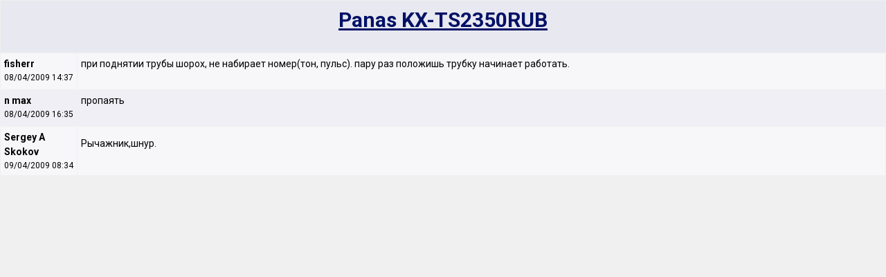

--- FILE ---
content_type: text/html; charset=UTF-8
request_url: https://monitor.espec.ws/section6/printview125637.html
body_size: 3672
content:
<!DOCTYPE HTML PUBLIC "-//W3C//DTD HTML 4.01 Transitional//EN">
<HTML>
<HEAD>
	<META HTTP-EQUIV="Content-Type" CONTENT="text/html; charset=windows-1251">
	<META HTTP-EQUIV="Cache-Control" CONTENT="no-cache">
	<TITLE>Panas KX-TS2350RUB | Ремонт телефонов</TITLE>
	<META NAME="description" CONTENT="Конференция по ремонту электронной аппаратуры. Место встречи лучших русскоговорящих специалистов. Схемы, справочники, документация, советы мастеров.">
	<META NAME="keywords" CONTENT="электроника, ремонт, сервис, электроприбор, аппаратура, бытовая техника, телевизор, магнитофон, видео, аудио, телефон, компьютер, оргтехника, принтер, сканер, копир, холодильник, микроволновка, форум, конференция, общение, мастер, специалист, схема, даташит, datasheet, прошивка, мануал, транзистор, диод, sony, panasonic, toshiba, philips, akai, erisson, senao, jvc, beko, nokia, daewoo, thomson, samsung, lg, hitachi">
	<META NAME="resource-type" CONTENT="document">
	<META NAME="document-state" CONTENT="dynamic">
	<BASE HREF="https://monitor.espec.ws/">
	<LINK REL="stylesheet" HREF="https://monitor.espec.ws/templates/espec/espec.css?v=1527418686" TYPE="text/css">
	<LINK REL="stylesheet" HREF="https://fonts.googleapis.com/css?family=Roboto:400,400i,700,700i&amp;subset=cyrillic,cyrillic-ext,latin-ext">
	<LINK REL="shortcut icon" HREF="https://monitor.espec.ws/favicon.ico">
	<LINK REL="apple-touch-icon" HREF="https://www.espec.ws/images/apple-touch-icon.png">
</HEAD>

<BODY BGCOLOR="#EEEEEE">

<!--noindex-->
<DIV STYLE="display: none;">
<script>
(function (i, s, o, g, r, a, m) {
	i['GoogleAnalyticsObject'] = r;
	i[r] = i[r]||function() {(i[r].q = i[r].q||[]).push(arguments)}, i[r].l = 1*new Date();
	a = s.createElement(o), m = s.getElementsByTagName(o)[0];
	a.async = 1; a.src = g; m.parentNode.insertBefore(a,m);
})(window, document, 'script', 'https://www.google-analytics.com/analytics.js', 'ga');
ga('create', 'UA-109144-1', 'auto');
ga('send', 'pageview');
</script>

<script async src='https://www.googletagmanager.com/gtag/js?id=G-MFMCR8VBD5'></script>
<script>
  window.dataLayer = window.dataLayer || [];
  function gtag(){dataLayer.push(arguments);}
  gtag('js', new Date());

  gtag('config', 'G-MFMCR8VBD5');
</script>

<script type="text/javascript" >
(function (d, w, c) {
	(w[c] = w[c] || []).push(function() {
		try {
			w.yaCounter2755 = new Ya.Metrika({id:2755, enableAll:true, webvisor:true, type:1});
			w.yaCounter47190990 = new Ya.Metrika({id:47190990, clickmap:true, trackLinks:true, accurateTrackBounce:true, webvisor:true});
		}
		catch(e) { }
	});
	var n = d.getElementsByTagName("script")[0], s = d.createElement("script"), f = function () { n.parentNode.insertBefore(s, n); };
	s.type = "text/javascript";
	s.async = true;
	s.src = "https://mc.yandex.ru/metrika/watch.js";
	if (w.opera == "[object Opera]") {d.addEventListener("DOMContentLoaded", f, false);}
	else { f(); }
})(document, window, "yandex_metrika_callbacks");
</script>
<noscript><div>
<img src="https://mc.yandex.ru/watch/2755" style="position:absolute; left:-9999px;" alt="" />
<img src="https://mc.yandex.ru/watch/47190990" style="position:absolute; left:-9999px;" alt="" />
</div></noscript>

<script type="text/javascript">
new Image().src = "//counter.yadro.ru/hit?r"+escape(document.referrer)+((typeof(screen)=="undefined")?"":
";s"+screen.width+"*"+screen.height+"*"+(screen.colorDepth?screen.colorDepth:screen.pixelDepth))+";u"+escape(document.URL)+
";h"+escape(document.title.substring(0,150))+";"+Math.random();
</script>

<script type="text/javascript">
(function (w, d, c) {
	(w[c] = w[c] || []).push(function() {
		var options = {project: 708382, };
		try {w.top100Counter = new top100(options);}
		catch(e) { }
	});
	var n = d.getElementsByTagName("script")[0], s = d.createElement("script"), f = function () { n.parentNode.insertBefore(s, n); };
	s.type = "text/javascript";
	s.async = true;
	s.src = (d.location.protocol == "https:" ? "https:" : "http:") + "//st.top100.ru/top100/top100.js";
	if (w.opera == "[object Opera]") {d.addEventListener("DOMContentLoaded", f, false);}
	else { f(); }
})(window, document, "_top100q");
</script>
<noscript><div><img src="//counter.rambler.ru/top100.cnt?pid=708382" style="position:absolute; left:-9999px;" alt="Топ-100" /></div></noscript>

<script type="text/javascript">
var _tmr = window._tmr || (window._tmr = []);
_tmr.push({id: "683293", type: "pageView", start: (new Date()).getTime()});
(function (d, w, id) {
	if (d.getElementById(id)) return;
	var ts = d.createElement("script"); ts.type = "text/javascript"; ts.async = true; ts.id = id;
	ts.src = (d.location.protocol == "https:" ? "https:" : "http:") + "//top-fwz1.mail.ru/js/code.js";
	var f = function () {var s = d.getElementsByTagName("script")[0]; s.parentNode.insertBefore(ts, s);};
	if (w.opera == "[object Opera]") { d.addEventListener("DOMContentLoaded", f, false); } else { f(); }
})(document, window, "topmailru-code");
</script>
<noscript><div><img src="//top-fwz1.mail.ru/counter?id=683293;js=na" style="border:0;position:absolute;left:-9999px;" alt="" /></div></noscript>
</DIV>
<!--/noindex-->
<script>window.yaContextCb=window.yaContextCb||[]</script>
<script src="https://yandex.ru/ads/system/context.js" async></script>
<script>window.yaContextCb.push(() => {Ya.Context.AdvManager.render({"blockId": "R-A-2755-28", "type": "fullscreen", "platform": "desktop"})})</script>
<script src="https://cdn.adfinity.pro/code/3578/adfinity.js" async></script>
<script>(function(undefined){var scriptFilesLoaded=false,files=[],timer=setInterval(function(){try{files=[adfinity];if(files.indexOf(undefined)<0){scriptFilesLoaded=true;clearInterval(timer);adfinity.launchBlock(9840); }}catch(e){} },200); })();</script>
<script>(function(undefined){var scriptFilesLoaded=false,files=[],timer=setInterval(function(){try{files=[adfinity];if(files.indexOf(undefined)<0){scriptFilesLoaded=true;clearInterval(timer);adfinity.launchBlock(9841); }}catch(e){} },200); })();</script>

<div style="display:block; width:100%; margin:auto; padding:0">
<div style="text-align:center">
<div id="yandex_rtb_R-A-2755-9" style="display:inline-block;max-width:1200px"></div>
</div>
<script type="text/javascript">
    (function(w, d, n, s, t) {
        w[n] = w[n] || [];
        w[n].push(function() {
            Ya.Context.AdvManager.render({
                blockId: "R-A-2755-9",
                renderTo: "yandex_rtb_R-A-2755-9",
                statId: 2002,
                async: true
            });
        });
        t = d.getElementsByTagName("script")[0];
        s = d.createElement("script");
        s.type = "text/javascript";
        s.src = "//an.yandex.ru/system/context.js";
        s.async = true;
        t.parentNode.insertBefore(s, t);
    })(this, this.document, "yandexContextAsyncCallbacks");
</script><div id='beacon_a795f85223' style='position: absolute; left: 0px; top: 0px; visibility: hidden;'><img src='https://www.espec.ws/banex/www/delivery/lg.php?bannerid=42&amp;campaignid=9&amp;zoneid=15&amp;loc=https%3A%2F%2Fmonitor.espec.ws%2Fprintview.php%3Ft%3D125637%26start%3D0&amp;cb=a795f85223' width='0' height='0' alt='' style='width: 0px; height: 0px;' /></div></div>

<TABLE WIDTH="100%" CELLSPACING="1" CELLPADDING="5">
	<TR><TH ALIGN="center" colspan="2"><H1><A HREF="https://monitor.espec.ws/section6/topic125637.html">Panas KX-TS2350RUB</A></H1></TH></TR>
	<TR>
		<TD CLASS="row1" VALIGN="top" WIDTH="100"><B>fisherr</B><DIV class="small">08/04/2009 14:37</DIV></TD>
		<TD CLASS="row1">при поднятии трубы шорох, не набирает номер(тон, пульс). пару раз положишь трубку начинает работать.<BR><BR></TD>
	</TR>
	<TR>
		<TD CLASS="row2" VALIGN="top" WIDTH="100"><B>n max</B><DIV class="small">08/04/2009 16:35</DIV></TD>
		<TD CLASS="row2">пропаять<BR><BR></TD>
	</TR>
	<TR>
		<TD CLASS="row1" VALIGN="top" WIDTH="100"><B>Sergey A Skokov</B><DIV class="small">09/04/2009 08:34</DIV></TD>
		<TD CLASS="row1">Рычажник,шнур.<BR><BR></TD>
	</TR>
</TABLE>

<!--noindex-->
<div style="display: none;">
	<a rel="nofollow noopener" href="https://www.liveinternet.ru/click" target="_blank"><img src="https://counter.yadro.ru/logo?54.2" onmouseover="this.style.opacity=1" onmouseout="this.style.opacity=0.66" style="opacity:0.66; margin:8px 5px 0px 0px" width="88" height="31" border="0" alt="liveinternet.ru" /></a>
	<a rel="nofollow noopener" href="https://top100.rambler.ru/navi/708382/" target="_blank"><img src="https://top100-images.rambler.ru/top100/banner-88x31-rambler-gray2.gif" onmouseover="this.style.opacity=1" onmouseout="this.style.opacity=0.66" style="opacity:0.66; margin:8px 5px 0px 5px" width="88" height="31" border="0" alt="Rambler's Top100" /></a>
	<a rel="nofollow noopener" href="https://top.mail.ru/jump?from=683293" target="_blank"><img src="https://top.mail.ru/counter?id=683293&t=68&l=1" onmouseover="this.style.opacity=1" onmouseout="this.style.opacity=0.66" style="opacity:0.66; margin:8px 0px 0px 5px" height="31" width="38" border="0" alt="–ейтинг@Mail.ru" /></a>
</div>
<!--/noindex-->

<script defer src="https://static.cloudflareinsights.com/beacon.min.js/vcd15cbe7772f49c399c6a5babf22c1241717689176015" integrity="sha512-ZpsOmlRQV6y907TI0dKBHq9Md29nnaEIPlkf84rnaERnq6zvWvPUqr2ft8M1aS28oN72PdrCzSjY4U6VaAw1EQ==" data-cf-beacon='{"version":"2024.11.0","token":"956d9c268e654c319e378d8548414a8d","r":1,"server_timing":{"name":{"cfCacheStatus":true,"cfEdge":true,"cfExtPri":true,"cfL4":true,"cfOrigin":true,"cfSpeedBrain":true},"location_startswith":null}}' crossorigin="anonymous"></script>
</BODY>
</HTML>

--- FILE ---
content_type: text/css
request_url: https://monitor.espec.ws/templates/espec/espec.css?v=1527418686
body_size: 1288
content:
.ya-share2__badge {
	font-family: Arial, Helvetica, sans-serif;
	font-size: 12px;
}

.blockmain {
	background-color: #FFFFFF;
	border: #666666 1px solid;
	padding: 1px;
}

.blockheader {
	background-color: #D2D7E3;
	color: #333333;
	padding: 5px 5px 5px 5px;
}

.blockrow1 {
	background-color: #F7F7FA;
	padding-left: 5px;
	padding-right: 5px;
}

.blockrow2 {
	background-color: #EFEFF5;
	padding-left: 5px;
	padding-right: 5px;
}

.titleblock {
	font-size: 18px;
	font-weight: bold;
	text-align: center;
	text-transform: uppercase;
	color: #333333;
	margin: 0;
}

.menumain, a.menumain:link, a.menumain:visited, a.menumain:active {
	font-family: Arial, Helvetica, sans-serif;
	font-size: 16px;
	font-weight: bold;
	text-decoration: none;
	color: #003366;
}

a.menumain:hover {
	font-family: Arial, Helvetica, sans-serif;
	font-size: 16px;
	font-weight: bold;
	text-decoration: none;
	color: #3366CC;
}

.menusection, a.menusection:link, a.menusection:visited, a.menusection:active {
	font-family: Arial, Helvetica, sans-serif;
	font-size: 14px;
	font-weight: bold;
	text-decoration: none;
	color: #333333;
}

a.menusection:hover {
	font-family: Arial, Helvetica, sans-serif;
	font-size: 14px;
	font-weight: bold;
	text-decoration: none;
	color: #990000;
}

.menufooter, a.menufooter:link, a.menufooter:visited, a.menufooter:active {
	font-family: Arial, Helvetica, sans-serif;
	font-size: 14px;
	font-weight: bold;
	text-decoration: none;
	color: #003366;
}

a.menufooter:hover {
	font-family: Arial, Helvetica, sans-serif;
	font-size: 14px;
	font-weight: bold;
	text-decoration: none;
	color: #3366CC;
}

body {
	background-color: #F0F0F0;
	margin: 0px;
	padding: 0px;
	font-family: 'Roboto', Arial, sans-serif;
	font-size: 14px;
	scrollbar-3d-light-color: #E1E9EF;
	scrollbar-arrow-color: #003366;
	scrollbar-base-color: #E1E9EF;
	scrollbar-dark-shadow-color: #E1E9EF;
	scrollbar-face-color: #E1E9EF;
	scrollbar-highlight-color: #FFFFFF;
	scrollbar-shadow-color: #E1E9EF;
}

p, td, th, font, input, textarea, select {
	font-family: inherit;
	font-size: 14px;
	line-height: 1.5;
}

h1 {
	text-align: center;
	font-size: 30px;
}

h2 {
	text-align: center;
	font-size: 22px;
	margin-top: 50px;
}

h3 {
	font-size: 18px;
	margin-top: 30px;
	font-style: italic;
}

a.postdetails:link,a.postdetails,a.postdetails:visited {
	color: #555555;
}

a:link, a:visited {
	color: #001166;
}

a.dark:link, a.dark:visited, a.dark:active {
	color: #003366;
	text-decoration: none;
	font-weight: bold;
}

a.dark:hover {
	color: #3366CC;
	text-decoration: none;
	font-weight: bold;
}

a.cattitle,a.cattitle:visited {
	color: #333333;
	text-decoration: none;
}

a.my,a.my:link,a.my:visited,a.my:hover {
	color: #993300;
	font: bolder;
	letter-spacing: 1px;
	line-height: 38%;
	text-decoration: none;
}

a.topic,a.topic:visited {
	border-bottom: 2px dotted #993300;
	color: #444444;
	font-size: 110%;
	font-weight: bold;
	text-decoration: none;
}

a:hover,a.cattitle:hover,a.topic:hover {
	color: #990000;
	text-decoration: none;
}

a.name {
	text-decoration: none;
}

hr {
	border: noshade 1px solid;
	color: #999999;
	height: 1pt;
}

input.button {
	background-color: #EEEEEE;
	border: #777777 1px solid;
	color: #000000;
}

p.topic {
	color: #444444;
	font-size: 110%;
	font-weight: bold;
	text-decoration: none;
}

td.catbottom {
	background-color: #E8E8F0;
	color: #000000;
	font-weight: bold;
	height: 28px;
}

td.catleft {
	background-color: #D2D7E3;
	height: 28px;
}

th {
	background-color: #E8E8F0;
	color: #333333;
	font-weight: bold;
	height: 28px;
}

.bodyline {
	background-color: #FFFFFF;
	border: #FFFFFF 1px solid;
}

.buttonmain {
	background-color: #E1E9EF;
	border: 1px solid #7F9DB9;
	cursor: hand;
}

.textformmain {
	border: 1px solid #7F9DB9;
}

.cattitle {
	font-weight: bold;
}

.code {
	background-color: #FFFFFF;
	border: #999999 1px solid;
	color: #007700;
	padding: 5px;
}

.forumline {
	background-color: #FFFFFF;
	border: #666666 1px solid;
}

.forumlink {
	font-weight: bold;
}

.genmed {
	font-size: 11px;
}

.small, .gensmall {
	font-size: 12px;
}

.mod {
	background-color: #F1E1B1;
	border: #D61717;
	border-style: solid;
	border-width: 2px;
	color: #D61717;
	font-weight: bold;
	line-height: 125%;
}

.name {
	color: #555555;
}

.postbody {
	text-align: justify
}

.postdetails {
	color: #555555;
	font-size: 12px;
}

.quote {
	background-color: #FFFFFF;
	border: #999999 1px dotted;
	color: #333333;
	padding: 5px;
}

.row1 {
	background-color: #F7F7FA;
	padding-left: 5px;
	padding-right: 5px;
}

.row1_announce {
	background: #EDF5ED;
	padding-left: 5px;
	padding-right: 5px;
}

.row1_sticky {
	background: #FBECE1;
	padding-left: 5px;
	padding-right: 5px;
}

.row2 {
	background-color: #EFEFF5;
	padding-left: 5px;
	padding-right: 5px;
}

.row2_announce {
	background: #DDECDD;
	padding-left: 5px;
	padding-right: 5px;
}

.row2_sticky {
	background: #F7DDC9;
	padding-left: 5px;
	padding-right: 5px;
}

.row3 {
	background-color: #D9D9D9;
}

.sig {
	font-size: 12px;
	color: #666666;
	text-align: right;
}

.tab-off {
	background-color: #F7F7FA;
	border-left: #D2D7E3 1px solid;
	border-right: #D2D7E3 1px solid;
	border-top: #D2D7E3 1px solid;
	color: #666666;
	cursor: default;
	padding-bottom: 2px;
	padding-left: 2px;
	padding-right: 2px;
	padding-top: 2px;
}

.tab-on {
	background-color: #FFFFFF;
	border-left: #666666 1px solid;
	border-right: #666666 1px solid;
	border-top: #666666 1px solid;
	color: #000000;
	cursor: default;
	padding-bottom: 2px;
	padding-left: 2px;
	padding-right: 2px;
	padding-top: 2px;
}

.topictitle {
	font-weight: bold;
}

 h1.title {
	color: #333333;
	font-size: 22px;
	font-weight: bold;
	text-decoration: none;
}

.linkelement, .linkelement:link, .linkelement:visited, .linkelement:active {
	font-weight: inherit;
	text-decoration: none;
	color: #003366;
}

.linkelement:hover {
	font-weight: bold;
	text-decoration: underline;
	color: #3366CC;
}

.linkheader, .linkheader:link, .linkheader:visited, .linkheader:active {
	text-decoration: none;
	color: #333333;
}

.linkheader:hover {
	text-decoration: none;
	color: #990000;
}

.avatar {
	display: block;
	min-height: 1px;
	margin-top: 10px;
	margin-bottom: 10px;
}